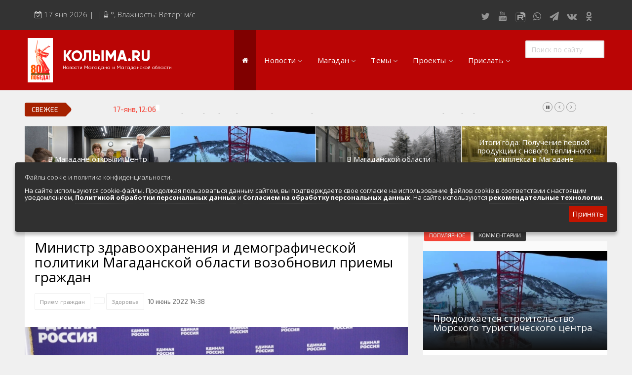

--- FILE ---
content_type: text/html; charset=utf-8
request_url: https://www.google.com/recaptcha/api2/anchor?ar=1&k=6LewgR0TAAAAAMpk7jlgIIn6YjgQws7QdvVqN33-&co=aHR0cHM6Ly9rb2x5bWEucnU6NDQz&hl=ru&v=PoyoqOPhxBO7pBk68S4YbpHZ&theme=light&size=normal&anchor-ms=20000&execute-ms=30000&cb=yswz7bbbvsm2
body_size: 49367
content:
<!DOCTYPE HTML><html dir="ltr" lang="ru"><head><meta http-equiv="Content-Type" content="text/html; charset=UTF-8">
<meta http-equiv="X-UA-Compatible" content="IE=edge">
<title>reCAPTCHA</title>
<style type="text/css">
/* cyrillic-ext */
@font-face {
  font-family: 'Roboto';
  font-style: normal;
  font-weight: 400;
  font-stretch: 100%;
  src: url(//fonts.gstatic.com/s/roboto/v48/KFO7CnqEu92Fr1ME7kSn66aGLdTylUAMa3GUBHMdazTgWw.woff2) format('woff2');
  unicode-range: U+0460-052F, U+1C80-1C8A, U+20B4, U+2DE0-2DFF, U+A640-A69F, U+FE2E-FE2F;
}
/* cyrillic */
@font-face {
  font-family: 'Roboto';
  font-style: normal;
  font-weight: 400;
  font-stretch: 100%;
  src: url(//fonts.gstatic.com/s/roboto/v48/KFO7CnqEu92Fr1ME7kSn66aGLdTylUAMa3iUBHMdazTgWw.woff2) format('woff2');
  unicode-range: U+0301, U+0400-045F, U+0490-0491, U+04B0-04B1, U+2116;
}
/* greek-ext */
@font-face {
  font-family: 'Roboto';
  font-style: normal;
  font-weight: 400;
  font-stretch: 100%;
  src: url(//fonts.gstatic.com/s/roboto/v48/KFO7CnqEu92Fr1ME7kSn66aGLdTylUAMa3CUBHMdazTgWw.woff2) format('woff2');
  unicode-range: U+1F00-1FFF;
}
/* greek */
@font-face {
  font-family: 'Roboto';
  font-style: normal;
  font-weight: 400;
  font-stretch: 100%;
  src: url(//fonts.gstatic.com/s/roboto/v48/KFO7CnqEu92Fr1ME7kSn66aGLdTylUAMa3-UBHMdazTgWw.woff2) format('woff2');
  unicode-range: U+0370-0377, U+037A-037F, U+0384-038A, U+038C, U+038E-03A1, U+03A3-03FF;
}
/* math */
@font-face {
  font-family: 'Roboto';
  font-style: normal;
  font-weight: 400;
  font-stretch: 100%;
  src: url(//fonts.gstatic.com/s/roboto/v48/KFO7CnqEu92Fr1ME7kSn66aGLdTylUAMawCUBHMdazTgWw.woff2) format('woff2');
  unicode-range: U+0302-0303, U+0305, U+0307-0308, U+0310, U+0312, U+0315, U+031A, U+0326-0327, U+032C, U+032F-0330, U+0332-0333, U+0338, U+033A, U+0346, U+034D, U+0391-03A1, U+03A3-03A9, U+03B1-03C9, U+03D1, U+03D5-03D6, U+03F0-03F1, U+03F4-03F5, U+2016-2017, U+2034-2038, U+203C, U+2040, U+2043, U+2047, U+2050, U+2057, U+205F, U+2070-2071, U+2074-208E, U+2090-209C, U+20D0-20DC, U+20E1, U+20E5-20EF, U+2100-2112, U+2114-2115, U+2117-2121, U+2123-214F, U+2190, U+2192, U+2194-21AE, U+21B0-21E5, U+21F1-21F2, U+21F4-2211, U+2213-2214, U+2216-22FF, U+2308-230B, U+2310, U+2319, U+231C-2321, U+2336-237A, U+237C, U+2395, U+239B-23B7, U+23D0, U+23DC-23E1, U+2474-2475, U+25AF, U+25B3, U+25B7, U+25BD, U+25C1, U+25CA, U+25CC, U+25FB, U+266D-266F, U+27C0-27FF, U+2900-2AFF, U+2B0E-2B11, U+2B30-2B4C, U+2BFE, U+3030, U+FF5B, U+FF5D, U+1D400-1D7FF, U+1EE00-1EEFF;
}
/* symbols */
@font-face {
  font-family: 'Roboto';
  font-style: normal;
  font-weight: 400;
  font-stretch: 100%;
  src: url(//fonts.gstatic.com/s/roboto/v48/KFO7CnqEu92Fr1ME7kSn66aGLdTylUAMaxKUBHMdazTgWw.woff2) format('woff2');
  unicode-range: U+0001-000C, U+000E-001F, U+007F-009F, U+20DD-20E0, U+20E2-20E4, U+2150-218F, U+2190, U+2192, U+2194-2199, U+21AF, U+21E6-21F0, U+21F3, U+2218-2219, U+2299, U+22C4-22C6, U+2300-243F, U+2440-244A, U+2460-24FF, U+25A0-27BF, U+2800-28FF, U+2921-2922, U+2981, U+29BF, U+29EB, U+2B00-2BFF, U+4DC0-4DFF, U+FFF9-FFFB, U+10140-1018E, U+10190-1019C, U+101A0, U+101D0-101FD, U+102E0-102FB, U+10E60-10E7E, U+1D2C0-1D2D3, U+1D2E0-1D37F, U+1F000-1F0FF, U+1F100-1F1AD, U+1F1E6-1F1FF, U+1F30D-1F30F, U+1F315, U+1F31C, U+1F31E, U+1F320-1F32C, U+1F336, U+1F378, U+1F37D, U+1F382, U+1F393-1F39F, U+1F3A7-1F3A8, U+1F3AC-1F3AF, U+1F3C2, U+1F3C4-1F3C6, U+1F3CA-1F3CE, U+1F3D4-1F3E0, U+1F3ED, U+1F3F1-1F3F3, U+1F3F5-1F3F7, U+1F408, U+1F415, U+1F41F, U+1F426, U+1F43F, U+1F441-1F442, U+1F444, U+1F446-1F449, U+1F44C-1F44E, U+1F453, U+1F46A, U+1F47D, U+1F4A3, U+1F4B0, U+1F4B3, U+1F4B9, U+1F4BB, U+1F4BF, U+1F4C8-1F4CB, U+1F4D6, U+1F4DA, U+1F4DF, U+1F4E3-1F4E6, U+1F4EA-1F4ED, U+1F4F7, U+1F4F9-1F4FB, U+1F4FD-1F4FE, U+1F503, U+1F507-1F50B, U+1F50D, U+1F512-1F513, U+1F53E-1F54A, U+1F54F-1F5FA, U+1F610, U+1F650-1F67F, U+1F687, U+1F68D, U+1F691, U+1F694, U+1F698, U+1F6AD, U+1F6B2, U+1F6B9-1F6BA, U+1F6BC, U+1F6C6-1F6CF, U+1F6D3-1F6D7, U+1F6E0-1F6EA, U+1F6F0-1F6F3, U+1F6F7-1F6FC, U+1F700-1F7FF, U+1F800-1F80B, U+1F810-1F847, U+1F850-1F859, U+1F860-1F887, U+1F890-1F8AD, U+1F8B0-1F8BB, U+1F8C0-1F8C1, U+1F900-1F90B, U+1F93B, U+1F946, U+1F984, U+1F996, U+1F9E9, U+1FA00-1FA6F, U+1FA70-1FA7C, U+1FA80-1FA89, U+1FA8F-1FAC6, U+1FACE-1FADC, U+1FADF-1FAE9, U+1FAF0-1FAF8, U+1FB00-1FBFF;
}
/* vietnamese */
@font-face {
  font-family: 'Roboto';
  font-style: normal;
  font-weight: 400;
  font-stretch: 100%;
  src: url(//fonts.gstatic.com/s/roboto/v48/KFO7CnqEu92Fr1ME7kSn66aGLdTylUAMa3OUBHMdazTgWw.woff2) format('woff2');
  unicode-range: U+0102-0103, U+0110-0111, U+0128-0129, U+0168-0169, U+01A0-01A1, U+01AF-01B0, U+0300-0301, U+0303-0304, U+0308-0309, U+0323, U+0329, U+1EA0-1EF9, U+20AB;
}
/* latin-ext */
@font-face {
  font-family: 'Roboto';
  font-style: normal;
  font-weight: 400;
  font-stretch: 100%;
  src: url(//fonts.gstatic.com/s/roboto/v48/KFO7CnqEu92Fr1ME7kSn66aGLdTylUAMa3KUBHMdazTgWw.woff2) format('woff2');
  unicode-range: U+0100-02BA, U+02BD-02C5, U+02C7-02CC, U+02CE-02D7, U+02DD-02FF, U+0304, U+0308, U+0329, U+1D00-1DBF, U+1E00-1E9F, U+1EF2-1EFF, U+2020, U+20A0-20AB, U+20AD-20C0, U+2113, U+2C60-2C7F, U+A720-A7FF;
}
/* latin */
@font-face {
  font-family: 'Roboto';
  font-style: normal;
  font-weight: 400;
  font-stretch: 100%;
  src: url(//fonts.gstatic.com/s/roboto/v48/KFO7CnqEu92Fr1ME7kSn66aGLdTylUAMa3yUBHMdazQ.woff2) format('woff2');
  unicode-range: U+0000-00FF, U+0131, U+0152-0153, U+02BB-02BC, U+02C6, U+02DA, U+02DC, U+0304, U+0308, U+0329, U+2000-206F, U+20AC, U+2122, U+2191, U+2193, U+2212, U+2215, U+FEFF, U+FFFD;
}
/* cyrillic-ext */
@font-face {
  font-family: 'Roboto';
  font-style: normal;
  font-weight: 500;
  font-stretch: 100%;
  src: url(//fonts.gstatic.com/s/roboto/v48/KFO7CnqEu92Fr1ME7kSn66aGLdTylUAMa3GUBHMdazTgWw.woff2) format('woff2');
  unicode-range: U+0460-052F, U+1C80-1C8A, U+20B4, U+2DE0-2DFF, U+A640-A69F, U+FE2E-FE2F;
}
/* cyrillic */
@font-face {
  font-family: 'Roboto';
  font-style: normal;
  font-weight: 500;
  font-stretch: 100%;
  src: url(//fonts.gstatic.com/s/roboto/v48/KFO7CnqEu92Fr1ME7kSn66aGLdTylUAMa3iUBHMdazTgWw.woff2) format('woff2');
  unicode-range: U+0301, U+0400-045F, U+0490-0491, U+04B0-04B1, U+2116;
}
/* greek-ext */
@font-face {
  font-family: 'Roboto';
  font-style: normal;
  font-weight: 500;
  font-stretch: 100%;
  src: url(//fonts.gstatic.com/s/roboto/v48/KFO7CnqEu92Fr1ME7kSn66aGLdTylUAMa3CUBHMdazTgWw.woff2) format('woff2');
  unicode-range: U+1F00-1FFF;
}
/* greek */
@font-face {
  font-family: 'Roboto';
  font-style: normal;
  font-weight: 500;
  font-stretch: 100%;
  src: url(//fonts.gstatic.com/s/roboto/v48/KFO7CnqEu92Fr1ME7kSn66aGLdTylUAMa3-UBHMdazTgWw.woff2) format('woff2');
  unicode-range: U+0370-0377, U+037A-037F, U+0384-038A, U+038C, U+038E-03A1, U+03A3-03FF;
}
/* math */
@font-face {
  font-family: 'Roboto';
  font-style: normal;
  font-weight: 500;
  font-stretch: 100%;
  src: url(//fonts.gstatic.com/s/roboto/v48/KFO7CnqEu92Fr1ME7kSn66aGLdTylUAMawCUBHMdazTgWw.woff2) format('woff2');
  unicode-range: U+0302-0303, U+0305, U+0307-0308, U+0310, U+0312, U+0315, U+031A, U+0326-0327, U+032C, U+032F-0330, U+0332-0333, U+0338, U+033A, U+0346, U+034D, U+0391-03A1, U+03A3-03A9, U+03B1-03C9, U+03D1, U+03D5-03D6, U+03F0-03F1, U+03F4-03F5, U+2016-2017, U+2034-2038, U+203C, U+2040, U+2043, U+2047, U+2050, U+2057, U+205F, U+2070-2071, U+2074-208E, U+2090-209C, U+20D0-20DC, U+20E1, U+20E5-20EF, U+2100-2112, U+2114-2115, U+2117-2121, U+2123-214F, U+2190, U+2192, U+2194-21AE, U+21B0-21E5, U+21F1-21F2, U+21F4-2211, U+2213-2214, U+2216-22FF, U+2308-230B, U+2310, U+2319, U+231C-2321, U+2336-237A, U+237C, U+2395, U+239B-23B7, U+23D0, U+23DC-23E1, U+2474-2475, U+25AF, U+25B3, U+25B7, U+25BD, U+25C1, U+25CA, U+25CC, U+25FB, U+266D-266F, U+27C0-27FF, U+2900-2AFF, U+2B0E-2B11, U+2B30-2B4C, U+2BFE, U+3030, U+FF5B, U+FF5D, U+1D400-1D7FF, U+1EE00-1EEFF;
}
/* symbols */
@font-face {
  font-family: 'Roboto';
  font-style: normal;
  font-weight: 500;
  font-stretch: 100%;
  src: url(//fonts.gstatic.com/s/roboto/v48/KFO7CnqEu92Fr1ME7kSn66aGLdTylUAMaxKUBHMdazTgWw.woff2) format('woff2');
  unicode-range: U+0001-000C, U+000E-001F, U+007F-009F, U+20DD-20E0, U+20E2-20E4, U+2150-218F, U+2190, U+2192, U+2194-2199, U+21AF, U+21E6-21F0, U+21F3, U+2218-2219, U+2299, U+22C4-22C6, U+2300-243F, U+2440-244A, U+2460-24FF, U+25A0-27BF, U+2800-28FF, U+2921-2922, U+2981, U+29BF, U+29EB, U+2B00-2BFF, U+4DC0-4DFF, U+FFF9-FFFB, U+10140-1018E, U+10190-1019C, U+101A0, U+101D0-101FD, U+102E0-102FB, U+10E60-10E7E, U+1D2C0-1D2D3, U+1D2E0-1D37F, U+1F000-1F0FF, U+1F100-1F1AD, U+1F1E6-1F1FF, U+1F30D-1F30F, U+1F315, U+1F31C, U+1F31E, U+1F320-1F32C, U+1F336, U+1F378, U+1F37D, U+1F382, U+1F393-1F39F, U+1F3A7-1F3A8, U+1F3AC-1F3AF, U+1F3C2, U+1F3C4-1F3C6, U+1F3CA-1F3CE, U+1F3D4-1F3E0, U+1F3ED, U+1F3F1-1F3F3, U+1F3F5-1F3F7, U+1F408, U+1F415, U+1F41F, U+1F426, U+1F43F, U+1F441-1F442, U+1F444, U+1F446-1F449, U+1F44C-1F44E, U+1F453, U+1F46A, U+1F47D, U+1F4A3, U+1F4B0, U+1F4B3, U+1F4B9, U+1F4BB, U+1F4BF, U+1F4C8-1F4CB, U+1F4D6, U+1F4DA, U+1F4DF, U+1F4E3-1F4E6, U+1F4EA-1F4ED, U+1F4F7, U+1F4F9-1F4FB, U+1F4FD-1F4FE, U+1F503, U+1F507-1F50B, U+1F50D, U+1F512-1F513, U+1F53E-1F54A, U+1F54F-1F5FA, U+1F610, U+1F650-1F67F, U+1F687, U+1F68D, U+1F691, U+1F694, U+1F698, U+1F6AD, U+1F6B2, U+1F6B9-1F6BA, U+1F6BC, U+1F6C6-1F6CF, U+1F6D3-1F6D7, U+1F6E0-1F6EA, U+1F6F0-1F6F3, U+1F6F7-1F6FC, U+1F700-1F7FF, U+1F800-1F80B, U+1F810-1F847, U+1F850-1F859, U+1F860-1F887, U+1F890-1F8AD, U+1F8B0-1F8BB, U+1F8C0-1F8C1, U+1F900-1F90B, U+1F93B, U+1F946, U+1F984, U+1F996, U+1F9E9, U+1FA00-1FA6F, U+1FA70-1FA7C, U+1FA80-1FA89, U+1FA8F-1FAC6, U+1FACE-1FADC, U+1FADF-1FAE9, U+1FAF0-1FAF8, U+1FB00-1FBFF;
}
/* vietnamese */
@font-face {
  font-family: 'Roboto';
  font-style: normal;
  font-weight: 500;
  font-stretch: 100%;
  src: url(//fonts.gstatic.com/s/roboto/v48/KFO7CnqEu92Fr1ME7kSn66aGLdTylUAMa3OUBHMdazTgWw.woff2) format('woff2');
  unicode-range: U+0102-0103, U+0110-0111, U+0128-0129, U+0168-0169, U+01A0-01A1, U+01AF-01B0, U+0300-0301, U+0303-0304, U+0308-0309, U+0323, U+0329, U+1EA0-1EF9, U+20AB;
}
/* latin-ext */
@font-face {
  font-family: 'Roboto';
  font-style: normal;
  font-weight: 500;
  font-stretch: 100%;
  src: url(//fonts.gstatic.com/s/roboto/v48/KFO7CnqEu92Fr1ME7kSn66aGLdTylUAMa3KUBHMdazTgWw.woff2) format('woff2');
  unicode-range: U+0100-02BA, U+02BD-02C5, U+02C7-02CC, U+02CE-02D7, U+02DD-02FF, U+0304, U+0308, U+0329, U+1D00-1DBF, U+1E00-1E9F, U+1EF2-1EFF, U+2020, U+20A0-20AB, U+20AD-20C0, U+2113, U+2C60-2C7F, U+A720-A7FF;
}
/* latin */
@font-face {
  font-family: 'Roboto';
  font-style: normal;
  font-weight: 500;
  font-stretch: 100%;
  src: url(//fonts.gstatic.com/s/roboto/v48/KFO7CnqEu92Fr1ME7kSn66aGLdTylUAMa3yUBHMdazQ.woff2) format('woff2');
  unicode-range: U+0000-00FF, U+0131, U+0152-0153, U+02BB-02BC, U+02C6, U+02DA, U+02DC, U+0304, U+0308, U+0329, U+2000-206F, U+20AC, U+2122, U+2191, U+2193, U+2212, U+2215, U+FEFF, U+FFFD;
}
/* cyrillic-ext */
@font-face {
  font-family: 'Roboto';
  font-style: normal;
  font-weight: 900;
  font-stretch: 100%;
  src: url(//fonts.gstatic.com/s/roboto/v48/KFO7CnqEu92Fr1ME7kSn66aGLdTylUAMa3GUBHMdazTgWw.woff2) format('woff2');
  unicode-range: U+0460-052F, U+1C80-1C8A, U+20B4, U+2DE0-2DFF, U+A640-A69F, U+FE2E-FE2F;
}
/* cyrillic */
@font-face {
  font-family: 'Roboto';
  font-style: normal;
  font-weight: 900;
  font-stretch: 100%;
  src: url(//fonts.gstatic.com/s/roboto/v48/KFO7CnqEu92Fr1ME7kSn66aGLdTylUAMa3iUBHMdazTgWw.woff2) format('woff2');
  unicode-range: U+0301, U+0400-045F, U+0490-0491, U+04B0-04B1, U+2116;
}
/* greek-ext */
@font-face {
  font-family: 'Roboto';
  font-style: normal;
  font-weight: 900;
  font-stretch: 100%;
  src: url(//fonts.gstatic.com/s/roboto/v48/KFO7CnqEu92Fr1ME7kSn66aGLdTylUAMa3CUBHMdazTgWw.woff2) format('woff2');
  unicode-range: U+1F00-1FFF;
}
/* greek */
@font-face {
  font-family: 'Roboto';
  font-style: normal;
  font-weight: 900;
  font-stretch: 100%;
  src: url(//fonts.gstatic.com/s/roboto/v48/KFO7CnqEu92Fr1ME7kSn66aGLdTylUAMa3-UBHMdazTgWw.woff2) format('woff2');
  unicode-range: U+0370-0377, U+037A-037F, U+0384-038A, U+038C, U+038E-03A1, U+03A3-03FF;
}
/* math */
@font-face {
  font-family: 'Roboto';
  font-style: normal;
  font-weight: 900;
  font-stretch: 100%;
  src: url(//fonts.gstatic.com/s/roboto/v48/KFO7CnqEu92Fr1ME7kSn66aGLdTylUAMawCUBHMdazTgWw.woff2) format('woff2');
  unicode-range: U+0302-0303, U+0305, U+0307-0308, U+0310, U+0312, U+0315, U+031A, U+0326-0327, U+032C, U+032F-0330, U+0332-0333, U+0338, U+033A, U+0346, U+034D, U+0391-03A1, U+03A3-03A9, U+03B1-03C9, U+03D1, U+03D5-03D6, U+03F0-03F1, U+03F4-03F5, U+2016-2017, U+2034-2038, U+203C, U+2040, U+2043, U+2047, U+2050, U+2057, U+205F, U+2070-2071, U+2074-208E, U+2090-209C, U+20D0-20DC, U+20E1, U+20E5-20EF, U+2100-2112, U+2114-2115, U+2117-2121, U+2123-214F, U+2190, U+2192, U+2194-21AE, U+21B0-21E5, U+21F1-21F2, U+21F4-2211, U+2213-2214, U+2216-22FF, U+2308-230B, U+2310, U+2319, U+231C-2321, U+2336-237A, U+237C, U+2395, U+239B-23B7, U+23D0, U+23DC-23E1, U+2474-2475, U+25AF, U+25B3, U+25B7, U+25BD, U+25C1, U+25CA, U+25CC, U+25FB, U+266D-266F, U+27C0-27FF, U+2900-2AFF, U+2B0E-2B11, U+2B30-2B4C, U+2BFE, U+3030, U+FF5B, U+FF5D, U+1D400-1D7FF, U+1EE00-1EEFF;
}
/* symbols */
@font-face {
  font-family: 'Roboto';
  font-style: normal;
  font-weight: 900;
  font-stretch: 100%;
  src: url(//fonts.gstatic.com/s/roboto/v48/KFO7CnqEu92Fr1ME7kSn66aGLdTylUAMaxKUBHMdazTgWw.woff2) format('woff2');
  unicode-range: U+0001-000C, U+000E-001F, U+007F-009F, U+20DD-20E0, U+20E2-20E4, U+2150-218F, U+2190, U+2192, U+2194-2199, U+21AF, U+21E6-21F0, U+21F3, U+2218-2219, U+2299, U+22C4-22C6, U+2300-243F, U+2440-244A, U+2460-24FF, U+25A0-27BF, U+2800-28FF, U+2921-2922, U+2981, U+29BF, U+29EB, U+2B00-2BFF, U+4DC0-4DFF, U+FFF9-FFFB, U+10140-1018E, U+10190-1019C, U+101A0, U+101D0-101FD, U+102E0-102FB, U+10E60-10E7E, U+1D2C0-1D2D3, U+1D2E0-1D37F, U+1F000-1F0FF, U+1F100-1F1AD, U+1F1E6-1F1FF, U+1F30D-1F30F, U+1F315, U+1F31C, U+1F31E, U+1F320-1F32C, U+1F336, U+1F378, U+1F37D, U+1F382, U+1F393-1F39F, U+1F3A7-1F3A8, U+1F3AC-1F3AF, U+1F3C2, U+1F3C4-1F3C6, U+1F3CA-1F3CE, U+1F3D4-1F3E0, U+1F3ED, U+1F3F1-1F3F3, U+1F3F5-1F3F7, U+1F408, U+1F415, U+1F41F, U+1F426, U+1F43F, U+1F441-1F442, U+1F444, U+1F446-1F449, U+1F44C-1F44E, U+1F453, U+1F46A, U+1F47D, U+1F4A3, U+1F4B0, U+1F4B3, U+1F4B9, U+1F4BB, U+1F4BF, U+1F4C8-1F4CB, U+1F4D6, U+1F4DA, U+1F4DF, U+1F4E3-1F4E6, U+1F4EA-1F4ED, U+1F4F7, U+1F4F9-1F4FB, U+1F4FD-1F4FE, U+1F503, U+1F507-1F50B, U+1F50D, U+1F512-1F513, U+1F53E-1F54A, U+1F54F-1F5FA, U+1F610, U+1F650-1F67F, U+1F687, U+1F68D, U+1F691, U+1F694, U+1F698, U+1F6AD, U+1F6B2, U+1F6B9-1F6BA, U+1F6BC, U+1F6C6-1F6CF, U+1F6D3-1F6D7, U+1F6E0-1F6EA, U+1F6F0-1F6F3, U+1F6F7-1F6FC, U+1F700-1F7FF, U+1F800-1F80B, U+1F810-1F847, U+1F850-1F859, U+1F860-1F887, U+1F890-1F8AD, U+1F8B0-1F8BB, U+1F8C0-1F8C1, U+1F900-1F90B, U+1F93B, U+1F946, U+1F984, U+1F996, U+1F9E9, U+1FA00-1FA6F, U+1FA70-1FA7C, U+1FA80-1FA89, U+1FA8F-1FAC6, U+1FACE-1FADC, U+1FADF-1FAE9, U+1FAF0-1FAF8, U+1FB00-1FBFF;
}
/* vietnamese */
@font-face {
  font-family: 'Roboto';
  font-style: normal;
  font-weight: 900;
  font-stretch: 100%;
  src: url(//fonts.gstatic.com/s/roboto/v48/KFO7CnqEu92Fr1ME7kSn66aGLdTylUAMa3OUBHMdazTgWw.woff2) format('woff2');
  unicode-range: U+0102-0103, U+0110-0111, U+0128-0129, U+0168-0169, U+01A0-01A1, U+01AF-01B0, U+0300-0301, U+0303-0304, U+0308-0309, U+0323, U+0329, U+1EA0-1EF9, U+20AB;
}
/* latin-ext */
@font-face {
  font-family: 'Roboto';
  font-style: normal;
  font-weight: 900;
  font-stretch: 100%;
  src: url(//fonts.gstatic.com/s/roboto/v48/KFO7CnqEu92Fr1ME7kSn66aGLdTylUAMa3KUBHMdazTgWw.woff2) format('woff2');
  unicode-range: U+0100-02BA, U+02BD-02C5, U+02C7-02CC, U+02CE-02D7, U+02DD-02FF, U+0304, U+0308, U+0329, U+1D00-1DBF, U+1E00-1E9F, U+1EF2-1EFF, U+2020, U+20A0-20AB, U+20AD-20C0, U+2113, U+2C60-2C7F, U+A720-A7FF;
}
/* latin */
@font-face {
  font-family: 'Roboto';
  font-style: normal;
  font-weight: 900;
  font-stretch: 100%;
  src: url(//fonts.gstatic.com/s/roboto/v48/KFO7CnqEu92Fr1ME7kSn66aGLdTylUAMa3yUBHMdazQ.woff2) format('woff2');
  unicode-range: U+0000-00FF, U+0131, U+0152-0153, U+02BB-02BC, U+02C6, U+02DA, U+02DC, U+0304, U+0308, U+0329, U+2000-206F, U+20AC, U+2122, U+2191, U+2193, U+2212, U+2215, U+FEFF, U+FFFD;
}

</style>
<link rel="stylesheet" type="text/css" href="https://www.gstatic.com/recaptcha/releases/PoyoqOPhxBO7pBk68S4YbpHZ/styles__ltr.css">
<script nonce="_Go4-CGwSItqwXG66RRFug" type="text/javascript">window['__recaptcha_api'] = 'https://www.google.com/recaptcha/api2/';</script>
<script type="text/javascript" src="https://www.gstatic.com/recaptcha/releases/PoyoqOPhxBO7pBk68S4YbpHZ/recaptcha__ru.js" nonce="_Go4-CGwSItqwXG66RRFug">
      
    </script></head>
<body><div id="rc-anchor-alert" class="rc-anchor-alert"></div>
<input type="hidden" id="recaptcha-token" value="[base64]">
<script type="text/javascript" nonce="_Go4-CGwSItqwXG66RRFug">
      recaptcha.anchor.Main.init("[\x22ainput\x22,[\x22bgdata\x22,\x22\x22,\[base64]/[base64]/[base64]/[base64]/[base64]/[base64]/[base64]/[base64]/[base64]/[base64]\\u003d\x22,\[base64]\\u003d\\u003d\x22,\x22w5rCpcOwCsK4w6TCsyXCuB/CrG8LeMKbXh4ow4vClT1IUcO2wp3CsWLDvSgSwrN6woEtF0HCimTDuUHDrwnDi1LDvz/[base64]/Ch8KjKsKHw4XDj8KROcKPwrDCmcO4dsORTcKiw73Dr8OkwrcXw5kxwq/Dky8fwrjCqBbDi8KFwpRGw6rCrMOnUFTCiMOHTCjDrV3DvMKtPAbCr8OIw7/DmEMTwpxZwqJ9GMKDOHB/SDg/w51Wwo3Dky8KfMOqOMK4W8OQw4/CksORISzCrcOVUsKQMsOqwpo7w44twpfCnMOQw5l0wqrDr8KowoAHwrPDkWzCkhoTwr4ewqdGw4/DpgF6YMK/w5/CpMONaH1UZcKnw50lw7vCrVMiwp/DssOFwqXCv8KfwqvCpsKQPMKNw7hgwrIIw7N7w5nCiyoxw6bCix7DlWTDlSRyQcO3w4xmw7QlHMOnwqbDkMKAdBnCiQ8LWynCuMO+GsKSwrrDsjbCokExUcKKw5lGw5p/[base64]/CjXHDjcOPShoaOUlDw59+ME/DscKmdsKewojDjX/[base64]/DlWkVCQsLw6pFw5cbw4LDlScGVBFQBU7CtcKkw6p5fTYEAsOdw6/Dij/Cs8OHPFrDkwtuJRFpwo7CiyYQwq8dSUfClsOJwpjCnAvDnwfDpSUow4TDo8K0w4kUw6FiRmTCgMKIw5fDjsK6fsKaNsOtwrZ5w6AoXy/DpMK8wrnDlwMVeVPCnsOfTMK5w6ddwrrDunhxJMOiCsKpTmbCqHcpD0/Dqm/DkcKhwr9DQcKJRMKPw6pIPcKmAsONw6/CqUnCjMO8wq4LPMOdWAEGEsOdw5HCkcOZw7jCtnF0w6JOwr3Cj3wwbGJBw7bDgRTDrmclXAwyHC9Rw5PDvz9/LyJaRsKWw7cbw63Ct8KLa8OMwpRuAcKeDsKlc0Eow4fDmy/DpMKJwpTCqGnDv03DiBIVIh0dZRIQUcKtw7xGw4paIRYkw6fChRF4w7DCjURSw5MHDBDDllEDw5bDlMKBw7VaTGDCkE/CsMKFHcKmw7PDhHgaY8Khw6bDrcOxNnUkwo7Ct8OxTsOFwqPCjSTDkgwbVcKowp7Ds8OvZsKrwqlVw54KOHbCpsO2IBxmFC/CjljDm8OXw5XCnsOlwrrCs8OyScKEwqXDvhLDmA/DgHQTwpXDqcOnaMKiDsK0FRlewo4vwqp5RXvDh0p+w57CrnHCkXlPwpnDjz7DtlhWw47DuXlEw5hBw7XDkxvCkiJhwoXCgTl2AC8uZHbDu2I8EMOHDwbCr8OgGMOLw4MlDcOuwrvCjsOFw4jCoxXChlMVPTkPMFY5wqLDjwVcEirCnXF8wozCuMO/w45IHsOnwpvDnh8hHMKYKC/CmCTCtR07wr/CtcO9KBhLwp7ClArCvsOMJcK5w7E/woAww5grUMO5MMKCw5rDnsKDPBZbw67DhMKxw5waXcO0w4XCuifCvsO0w48+w67DisK8woPCtcKGw43DtsKIw6V8w7rDisOLb0w9ScKVwpnDhMOAw4YjABcLwqNmYkvClz7DhMO9w7LClcKBfsKJaDXDulsjwrAlw4JjwqnCphLDk8OVZBvDjETDjcKewr/DiAnDpH3ChMOOw71KDgbCnH0Swp1gw4lWw7BuAMORBytEw5/CqcKqw5vCnwnCoCLCuF7CpW7CnxpXZMOkKHF3DcKnwovDjisWw43CqiTDusKhEMKXF3nDhsKww4/[base64]/[base64]/RzJ4wqvClMOGcHbChTIWwq8Uw4QiK8ObcREoRcKzaTzDmBcmwrgnwoXCu8OSUcK8ZcOJw7pLw6bCtcKwYMKxcsKLdsKpOGYawpzDpcKkDgHCo2/DrcKBRXRTeCo2KC3CqcONMMOkw6N0G8Ohw4Z3GnzDoizCrXTCoXXCs8OzYhDDvMODFMKsw6A5XcKlIBXDqMKnNyAKVcKvJ35mw7tAYMKyRwrDv8OywpLCuBM1WMKMfxI8wrsew6rCi8OFV8KbZMOJw4B4w4/DiMKFw4nDkFM4WMOawopHwr3Dqnhuw6HDjD7CqMKnwoEjwp3DtS/Ds39Lw5xtaMKHw6jCkwnDsMK1wrTDu8O3w5UOLcOiwrc5CcKVbMK1DMKkw6fDqGhGwrVLamM1ESIXcyjDu8KZDhnDoMOWW8Ouw7DCow3DlMKNURA8WcOhQCAkHMOtGg7DvAwpM8KXw5PClMOxEH3DrXnDmMOgwp/[base64]/[base64]/[base64]/Q8KMw4PDq8K6wpDCvE/[base64]/[base64]/[base64]/DvsO4wpzDiMOKUMOuwprCoCHDmhJ4fAjCig83d2pNwp3CucO4dMK5w7osw53CmyjCtsOAQU/[base64]/DkMOdw7TDosOQTDjDoMK2M8OdJcKBBk7DgSLDrcK9wofCvcOowpo8wqDDucKAwrnCvcO8AXdoDsKFwqREw5HCsllHeWvDkWgWRsOOw4nDt8O+w7hrXsOaGsO8bcK+w4TClgYKDcOGw5fDvnfCg8OXTAQtwqDDozY/HsK2RU7CqsKew4o1wpEWw4HDiAduw4/DvsOzw4rComliwrTDuMOfADpBwofCosKnW8KZwo9nXE9gw5QRwr/DkVU1wrHCgyNzURDDmgXCjwfDu8KrAcKvwp8IcHvCrj/Dn1zCjgPDggYzwqoPw71SwoTCkn3DpCXCi8KnUS/Cpy3Cq8KbL8KfPhpfEUfDjUFtwpLCvsKYwrnClsOawp/[base64]/ClMKbDDDDrADDnMKPwqplwpY0YznCmsK3PCl8aWhuCDLDq29vwq3DocORJcO8ecKCWAABw7s4wpPDgcOywqpENsOswpZQXcOvw5MWw6seOC0fw73Cl8OwwpHCmsK5YsOXw64Mwq/[base64]/CjcKbf2QHwpdgwprCt00lHsKCZwnDuyo+w4HCm38hbMOAw7LCtCZ3UDTCmMKSUGgafB3Cpj5xwqdJw7A3fEZCw7N6AMOkLsKJAQYkP2BTw7LDnMKqdGbDv3oLSTLCgWpiR8KpCMKYw41aflpww701w4HCgTTClcKWwqxSQkzDrsKscnjCpwMGw4VmISFoDS9iwq/[base64]/DuksHw7sjWsKlWnJiw7N9wpwEw63CrgLCnS4tw6nDrcKMwo0VYsOsw47DvcKAw6TCpGnCkywKSC/DocK7RAcrw6ZDwpVvw5vDnyVlZMKvcHIzTX3CgMOWwqvDnE8Uw4w3LFw5Xjtkw4NzCzAzw459w54vUhtvwrvDoMKiw5zDgsKzwr1zGMOCwo7CtsK/OjnDmlfDl8OKNsOGWMOKw63Dl8KEdgdRTnDCiVl/GsOwccKCQkgceXI+wrpowqXCo8KwQQcxVcK1wrXDmsOIDsOQwoHDqsKhMWjDrkVWw6YKWFBOwpc0w5PCvMO/IcOhQyEUasKFwos3ZEB0emHDgcOlwpUTw43DhVzDjxQ4cHlnwoBjwq7DosOmwqoywonCuhPCr8O3DcOnw5XCi8OrQgTCpB3CvcORw6t0MSYxw7kNwrtbw7TCl1/DkSE2HMOFUQJ2wqnCjR/CocOsJ8KBLsO5FMKQw77CpcKxw5ZvMA1Rw4bCs8O2w63DucO4w5lxacONTsODw6AlwqbChC/DosKuw6PCuwPDnl9obhLDmcKxwo0Fw7LDpxvCisO1WsKhLcKUw57DosOiw5gmwrzCvz/CtsK7wqDCgW/CgMOGHsOiDMOcaxfCscOebcKxNnVFwp5dw6fDvAPDiMOUw4BBwqBMfV10w73DisO9w7jClMOZwrfDlMKhw7AqwphTYsKuXcOpw7TCvMKjwqbDh8KLwoo+w4fDgix1eG8oR8O3w7kyw73Dq1nDkD/DjsKAwr7DqjTCpMOjwr10w4bDmGPDjBEbw6JxRMK4fcK1T0rCrsKOwpQNKcKlTA89UsK/w4xPw6TCl1/CsMO5w7ImCHEAw4EiU1AVw4AKRcKmAEjDgcKoWkHCn8KWN8K+PRjCsSzChsO1w7bCocK/IRl3w6JxwpZlI3xAFcOgHsKGwo/[base64]/CvsOdR8KPWHzDsMK3dcOmFMO5w6LDsMKWaTU5WcKqw4vCm2fDiExIwpZsb8K0wqLDt8OdMz1dVcOTw6TCrWs0R8Oyw7/CvxnCq8Oiwo9DJ0tBwrfCjmrCusOPwqcWwo7DoMOhwrXDgmIBTHjCo8OMCsKAw4bDscK6w6Fsw4HCiMKvMXLDmMKyeAPCusOJTDTCoyHCpsOfOxTCtyPDj8KswppkI8OHZMKEM8KKJwDDosO4YsOMOsOHbMKXwr3CksKjclFTwoHCjsKAK2bCscKWA8K/fsOXwr5rwq1ZXcK0w4PDpcOCaMOWHQ3CnBrCiMOtwplVwqQHwocow5rCtn3CrGDCm2bDsm3DmcOqVMOawonCgcK1wqXDpMO9wq3DihcbdsOVR0vCrRsZw7vDrz5xw7U/[base64]/CmwB4CTtlUxomNMOkwqjCk8O9TcKtaWAxHWXCm8OrZ8OfOcKDwrM5BMKvwrA4IcO9woFpF1gqFFtZRFwLFcOPK3/DrHLCjSRNw5FxwrDDl8KsTUpuw79YRMOpwoTCtMKmw7bCqsO9w5XDl8OpLsOZwr86wr/[base64]/w73CrMOsw4F2WcOlwpoWasKRMHrCrMK5HlnDik7CmXHDmQDDj8OQwpQGwrLDsEt1EzJ9wqnDqWTCtDpzE3gYK8OsXMK3YW/CnsO8BXAJXyXDiF3DtMOow6UTwrzDuMKXwpYfw5AZw6XCnwLDn8Keb3zCglPCmkkNwo/DrMKUw7gzBMO+w53Ct2Y8w6TCm8OSwp8Vw4bDtGRoAsOhbA7DrMKlN8O9w4c+w6QTEHLDocKDOCbCrXp7wp4bZcOSwo3DvAvCtsKrwql0w7zDvhsrwqwKw7DDvDTDn13DusKPw7rCmibDjMKPwqrCt8OfwqI1w7bCritvSGpiwrlNd8KMScKVEMO1wplVUR/CpVLDkyfDqcKRDGfDjMKnwrvChwhFw5PCj8ObRTPCnncVc8KwXVzDhwwPNWx1E8O5CRwxHXPDqUnDuEfDmsKDw6XDv8KmZcODLEzDr8KsfEdVHMKBwox3HSjCrXpYBMKvw7jChsOSWMOXwprCtyLDtMOxw4QvwonDpQjDnsO2w4RKwpAMwo/[base64]/w7pbwrtGwpMIHQTDj0LCu8KELEEqw5zChCzDn8KtwpIsc8OHw5bCtyJ2VMKVfHLDt8OsDsOgwqEPw6dxw7Byw4BaMMO+WWU5w7low6XClsKaUVEYw4fCp042JsK8w4bCtsOZwq0ldTPDmcKyf8O4QDvDqgnCiE/Cq8KhTizDhDrDsRDDkMKNwpvDjlw5FzAQWDdBVMKmfsKsw7DCqH3DhmUsw4jCm0tEJBzDvQ7Dj8KbworCpGhaXsKlwrcVw41Aw7/DqMOCw5NGTcONOzgKwqJjw4bDk8KZeTQcISQewptWwq0Yw5vCgmjCrsKywrIsIcOCwpbCr03CiAnDpcOXWzjCqA87ODLDhMKvdSglVDzDv8OBdC5lSsO1w4FIGsOdw6/CjhDDnkhyw6N2IWs9w7gdciDDqSfCgQTDmMOnw5LChyMLLXvChV41wpXCr8KcSD1MHkHCtw0zdcOrwo/CmWzCu17CkMO9wqvDoQfClF7CucKywoDDucOrRMO8wrxWGWgAW0rChkTCvFFtw5HDusOgcC4dPsOzwqXCuXPCsgFKwpzDpnBxXsK5BErCrQbDjcKvBcKDeCzCnMOiKsKWZMKBwoPDmmRsLzrDn1stwphDwo/DjcKwYMKySsKIC8Odwq/[base64]/[base64]/[base64]/DrDYrfjN1Y8Kze8KXwq7DiMOnwrU7CMOKw7bDrcOFwrVtDEchZMOvw4tsB8KjJAnDvX/Dl0YxUcOfw53DmkwIRV8qwp/DjUkiwrjDq3cTVCYFLMOfBCFHw5vDtmnCqsK5JMKtw7PCgD9Ewq1heWw2UD7ChcOgw7pwwovDosO7E25NasKhaT3CkmDCrsKQYE4OT0zDnMO3KR0odGAAwqAtwqbDtmbDq8KDAcKjfQ/DrsKaMyHDjMOfMTszw4/Ct33DjsOYw6zDu8KtwpYVw4jDosO5QizDoX7Dq2Q9wqE1wr/[base64]/woN+W13DhWPClcKMUzI/[base64]/CqMOmw4UiK8Kpw7pXwrQAw5rDqMOYVUvCm8KZVigAbcO7w4ZPPHtHGXrCo3/DjSkCwpRfw6V+KTtDAsO9wot5ETLCjg/[base64]/CjW1iUMK9wo7Ci8OyfiMTwooIwoXDpwrDmnVDwr9MQMO+AjpTw7fDnnXCvRxyfUnCuzRASMOoGMOJwpLCikE/w7opA8OuwrHDqMKfGcOqw4PDiMKYwqxgw4E6YcKSwo3DgMOGB15vScOFTsO/YMKgwpZ5Bm9PwpRhw7UyaXsbOQ/CqWB3D8KtUl0/[base64]/UMOXaXFUw6IMwoVRwrUswqHDjG/DoMK1ehsiTMKDcsOMQMOHbWptworDp2w3w6cwHwLCvcO3wpsCBlJTw7R7woXChMKuMMKMDS8wXXbCnMKaeMO0YsOFU0suM3XDhsKNZ8OUw5zDnA/DlW5TYXjDngMMaXIjw6TClxvDowXCqXnCoMO7wrPDuMOkBMK6CcO4woZMa21DWMKiw5HDvMK/cMO5BWpWEMOnw6t7w7rDlGJjwqjCqMOMwpQYw6hNw6PDrnXDoHzDmx/CtMKnE8OVcTpSw5LDrkbCokozWGLDnwfCo8OCw73DiMKGXzl6wpLDjMOqZAnCs8Kgw7wOw6kRfcK/BMKPAMKKwqMNSsOiw70rwoLDnh9ABD1qAcK+w7RKKcONYDY/[base64]/Cg8OWJ8KcwofDhMOvPBNQUnsVw4bCoT0PwqDCssO1woLCt8OwAWbDuHdxQFIiw5TDmcKfbTNxwpzCosKKGkwMf8KdHkhGw6MTwrthJ8Oow5htwobCshDCtMO5E8O1EkM1BFt2RMOrw7ELbsOIwr0kwr8SYmMXwpzDqXNuwqzDtFrDk8KBHsKvwrNCT8K+HsOfdsO/[base64]/[base64]/CucKiAnvDoDJ7GBbCnwHDusK4wo3Csl7CmcKPw7bCuULCjiPDtGwtRMK1KWInOkTDjCdpen4bw6nCpsO5DH9PeybCp8Kcwo8xJD8fQQzCmcOfwpvDo8KEw5vCrzvDv8OMw4nDint5woPDlMK+wpvCtcKuDnzDhsK5wrlhw7kfwqPDmcO6w4Zuw6doOV15DcOzNA/DsGDCrMOBUMO6G8K/w4jDvMOIKcOhwpZsBMO3GWzDvj4pw64uWsK3GMKFLBUow6gQPsKXEHXDvcKuCwzDk8KDMMO6SU7CokVsNATCmDzChHdZIsOMImJfw5XDsBrCk8Ocwq8Hw5l8wo/DncKLw6N+bSzDhMO2wrDDqU/DsMOwTcKnw5HDhF/CmUbDi8Ocw5LDvSEQPsKnJD3CsBrDssOvw6vCvQ4dbErCjmTDg8OnE8Kyw73DvCrCpFHCmB9Jw7HCtcKpT2vChToaYBPDncOFb8KlFEfDlT/DjcK2WsKuB8O4w6/DsUMuw5/DqcK3NDY0w4fCoAPDuW0OwqJIwqjDonBwOArClzfCnxk7K2XDtTnDjVvCvXfDvwgSXQIYJEjDqVwkO1thwqJXasOGBlwHXVjCrUhiwrF/Q8O7acOQUW5SR8OiwobDqk41asKdVsONMsOUw51mwr5ew67CkSU3wqM7w5DCoQvCmsKRKm7CrF44w5bCkcKCw7lrw4trwrdZEMKhwqZOw6bDlmrCj1MhUgB3wq3ClMKuTcOcWcO7e8O5w7nCr0PCjHHCscKocm4RXk/DiEhyMMKdGh5NJcK6GcKxbEgHBxIbUsK7wqQgw6pew57DqcK4FMOGwp84w6TDrVh1w6MdaMKywqYgQGIyw6UpScO5w7NhF8KhwoDDm8OBw5UAwqcDwqV7bmYfLsOywqsiOMKbwp7DpsKfw6VROcK4IhQOwq0AQsK9w67Doy8uwqLDpEklwroywr/DnsO7wqfCjcKMw73DiV5oworCgBwxJg7DgsKuw78QVk14L1LCkUXCnEBgwq5UwoXDkmEBwoPCqnfDmmXCisKgTAXDo3rDrSgjMD/Dt8KoUEh7wqLDmQ/ClEjDvVtLwoTDj8OKwo/Cg29Tw6Z0EsKWJ8Oyw5TDnMOoScKVbMOKwo7DicK0CsO4PcOoPsO1wqPCpMOJw4QAwqPDtyUzw4xLwpI4w4gDwr7DjgzDpDXDgMOowpzCmSU7wrXDpMK6FWtvwrPDlU/CpQvDuUvDnGBUwo0iw7kpw4AtVgJAHHBaCsOwPMOxwqwkw6HClXBDKSUhw7fCqcOYKMKAB1AEwqDDqMKSw5LDmMOvwqcrw7/Cl8OHJ8KlwrbCpMOxMwQvw7nCjUvClGfDvmrCuzvCnE3Cr0ocZ0MSwqtXwrzDshFiwonCm8Krw4fDt8Kgw6QEw7QgR8OswpBgdHtrwqkhMcOpwrs/w6UwPCMtw4AnJgPDvsOBZCB6wofCoyTDpMKEw5LCv8KPwrXCmMKCJcKCBsKkwpF7dQJrDQrCqcK7dsONacKJJcKPwovDuBHDmXjDjnIBSQsiIMK6fBDCqxDDpF/DnsKfAcOHNsOVwpgKTVzDnMOiw5/DgcKiXcKwwrJcw6nDtX7CkTpEOFJ2wprDrMO7w4vDmcKcwoIkwoMzCMKfAH/ClMK2w7sowoLCgHfCi3Y/w4/DpFBuVMKcw6zCjW9NwqURHsOpw7MNJH1pV0RYQMKkPkw4bsKqwq0gaShlwppXw7HDjsKCS8Kpw6zDixfChcKCFsKfw7IdcsKhwp1DwpcfJsOlfsOAZ1nCilDDjnPClcKdSsO4woZ+J8KHwrYiEMODJcOYUnrDi8OBDyfCkiHDqcK/[base64]/CmsKqB8KPYMKswp5LPzBywq7CsMKvw4XCsMO5w7AVMhxNA8OKMcKywoBCcFJYwqFgw6XDocOmw5MWwrDDrwxswrDCv0VEw5XDqMKUNFLDs8Ktwq9Nw6LDlwrCokLDi8Kjw69Bwr/[base64]/Dvi5iwr1pwoc2wr/DjA0GwqfCvkhew7XDpBzDl3bCgwbDlMODw5txw4DDjsKJGTjCvVzDpzV8HUDCu8OXwpnClMOeI8Oew78xwpDCmjY1w6LDpyR3WsOVw6LChsO0R8KcwpQ3w5/[base64]/Dt8OpSsOywoB4wpXDh8OSwoIiRFTCo8KKYsOCKcO+dmVrw7tpV1cQwpzDosKIwodNR8KgJ8O0JMKswrDDoSrDjT9zw7/[base64]/[base64]/[base64]/DiGB9w7HDiTTCiVlWwrzClnQNBzLDm2BIwq3Cl33CncKBw5spTMKkw5N0GxXCuiTDjV4EcMOtw4ZtAMOdC0tLHCNpLCDCjXFfPcO2CsOuwo4MKVoAwpgUwrfClkV3CcOIScKKcm/DjTUKUsOnw5DClsOCBMOSw5hRwrrDr2c6CEgcP8O/[base64]/[base64]/PMK+dTPCpkvDksKFw5LCg8Olw4INH0bCiD9Bwp9AVjxWD8OMOBxMGFzDjwNnemdgYkY5cE4MHC3DlTkbBsOzw6BUw6zCpsOxEcOlwqQcw7lMLFPCuMOkwrROMw7CuA9JwprDlsKADcOlwpl7EMOUwqbDsMO1w43DhD/CmsK2w51ibDfDoMKLbcK+CcKlSzNlAkdSMzzCisKfw4vClk3DiMOpw6cwe8OrwrxtM8KXVMOILMOTB1zDrxbDp8KoGWXDq8OwLkQ5CcKkMDZtc8OaJ3vDvsKXw4Eww6nCqMK6w6YBwqoNw5LDrGvClzvCs8K+M8K8AwrCp8KPL2fCrsK/eMOTw5Riw6VefTQAw7sjOR3CmsK9w5HDgGR3wrFWQMK5EcO3ZsK4wr8bVVJew5vDp8OcGcKYw53CjcOCR29/YsKCw5fDp8KQw4nCtsKNPWDCscO9w5/CrHXDuwXDnCVfVTnDnMOqw5MeDMK6wqFrHcOQVcKSw6YEVinCpTfClnnDpU/DucO9DyfDsgUXw7HDgijCk8OnBDRhwonCpMOpw4ADw7ZSDkUodDthBMK3w49Yw7Q+w5jDlgNMw6Apw5tmwrYTwqLCrMKVA8ObX1AbAMOtwrJRNMOiw4XDpsKBw5ZEccKdw4RIcAFDWcOnQn/ChMKLw7FTw6pSw5DDo8OKXcOdZUPDgMK+wq0iN8K/[base64]/CsDcHw6rCmnTDg8KwwqZKFMKxwpobWsKodkrDiDtRw4Z+w7sPw7bDky7DucKbHXjDnR/DhgbDmwnCgmxSw6ELYWfDvFLDvXVSDcKiw7XCq8OcJw7CuWg6w5HCj8OvwqZdM0HDgMKqWcKrfMOtwrV8ARDCscKlXx/[base64]/Z8K+w7bCqcObw4Y0UREdLsOSUsONAyE0wqo+I8Oqw7LDsTQQAwDDhMKtwqoracKfdGXCtsKnLFopwoEuw7bDnxXCl1dRKA/[base64]/DiCTDtXxBw4HDhCIowoE9w6DDi2/[base64]/w5oewpXDrmxzVMOdwqoAw7FZH8O0dsOUwrnDncK8Yl/[base64]/w7/DqkvCu8KOw5vDjcKBw6fDm8Olw4lzwqPDlA/DvVw4wrvDigHCg8OkBCwFdjPDoVHChi8KQ1Frw5/CvsKjwqnDscKLDMOGGwIGw7NVw7xiw5HDncKHw7lTO8OxS3Q6KcOTwrcuw5YPTgtsw60KC8OTw54Bw6PCiMKgw6wdwr7DgMOfasO0ecK+asK2w7PDtsKLwrZiMk8mcXBEGsKgw7nCpsKewrDCpMKow6Ybw6tKFU41Lj/CrCNRw70AJcOjwoHCoyPDrMKafjvDksKLwqHCkcOXB8OZw6fCsMO2w7/[base64]/DmBohwrPDvXHDqiJfJkcqw6JKaMKyH8Kew7VHw7N4JcOlwq/CpCfDnBvCkcObw7jCv8OPVAzDrDzCiS8rwp4/w6dEEBIVwr3CuMKmKGgrb8Opw7B6bHwjwrhkHi/DqWFXWcOuwqgvwqNoEcOhdsKTVjYbw63Ctzp6Gg9gfMO/w5oddsKzw6fCtkAsw7vCjcOow4pWw4V5w5XCoMOhwpvCtsOpJm/Cv8KywqVDwrF7woZmw78YTMOKTsK3w65KwpI2NV7Cm2nDqcO8e8KlYUwjwpRJPcKZfATDuW8va8K6P8K3TcOSecOUw4/DnMO9w4XCtsKhCsOZe8Ogw53CiXlhwr3DmSvCtMKsFlXDn3YjJ8OWYsOqwrHCowMobsKBEcO7wqcVUcO9cwJpdzzCjBonwprDoMOkw4BnwoETGH1nIB3CoU7DpsKXw44KekJwwpjDq0LDr3NMQVcDK8O2wpNNUhp6AMOYw4TDg8OYCsKGw5RSJW8HIsOiw70pOMK/w5PDpMOLIMOBNTNZwrDCkyjDu8OtI3vCtMO9VzJyw7jCjSLDuk/DiyAcwoU9w50Cw6Npw6fChibCinDDhCBAwqYNwrkEw6fDuMK5wpbCm8OgFF/DiMOKZxtcw4wMwq5NwrR6w5MSDHlTw6/DpsOvw6/DjsK6woVCKVApwqIEIg/CvsO9wozDs8KDwr9bw6gXAF5RBzE3S1JTw5xswrLCicONwrLCglXDj8KYw4fDs0NPw6h1w4dUw5vChwzDrcKKwrrChMOPw6LCvCYWQ8K9C8Ktw55ZcsK2wrvDjMOWDsOhUsK+wr/CgHgEw75Tw6TDgMKwKcOoSkrCgcOCw49Aw7PDmcO1w6nDu3wpw57DlcOnwpJzwqnCnHVcwo52GMOWwqXDkcK4Yx3Dp8OLwpJoXsOpIcO8wobDnU/[base64]/w6keQwHCo1XCllLDngLClSDCvcKFF8OIw4kzwoPDtFjDh8KSwrdywqnDjsOaFThuKcOfF8KiwoYEwog7w5o6EWnDowXChsOIWl/CucKhPBJ4wqVsccOqw4YCw7heUEw7w5fDnxLDnz3DmMOYH8KDHEzDmytMYsKDw67DuMOqwrbCojVueRvDiU3Dj8Ouw43DlH/DshzCj8KdG2LDrnbDikHDmSTDiHnDqsKewpQURcKXR1/CiGlfJjXCpsK4w68Hw6sdScOHw5J+wpTCusKHw4ovwqbCksKZw5/CuH7DhB4swqDDrQjCswAERFltLlELwoxCfsO0wrlvw49pwoHDjQrDqXV5XwJIw6rCpsOMCxQgwoHDm8Ktw7vCpMOZOR/[base64]/CmcKaw6d8w7tDw6Ifwqx2woxnEsK6JMKDD8OcecOEw5gTNMOsUMKRwo3DijfDlsO9O3PDq8OIw6Bjw4FOA1JPSxPCmzgSwrnDusOKXXZyw5TCkn3CrSkLdcOWRhotPz1BDsO3cxY7Y8KGBMOEB0TDr8O5NHfDisKMw4lVRWnDpMKpw6jDnk/DsWnDkV5rw5PCuMKCPcOCfMKCcUTDq8ONU8Oswq3CgCfCpDJEwrrCkMK5w63CoEfDnS3DicOYJcK8GkdsNsKNw6XDlMKfwoY/w7DCvMOeeMO+wq12wpI7LDjDj8O6wosnVR4wwpREazDCjQzCnBzCokZcw5kpcMKsw77DmT5Rw7xzFVDCsi/[base64]/DmsOowq82ISbCrsKXw4jDvcKXRcOiL1J4LE8ewqpDw5sLw6dywp7CsTPCh8Kpw54CwqR8KMOzKQnCm2xJwr/Cg8OgwqDCiC3CnWsZfMKzYsKsHcOkT8K9PUnDhCsCORMSfn7DjDtIwpXCnMOEE8Kiw5IsSMOcJcKZCcOAS1ZPHDxNaz/CsF0NwqQqw6rDjkcoSMKsw5nDi8OuFcKqw7JiBUERGsOuwpHChjLDmSzCrcOwSVxswoUTwoBacMKydCjCm8ORw6jDgjTCtF52w6vDl0TCmgbCpUZ8wovDmsK7wpcew5pWb8KyDznCl8KQGcKywrbDtTZDwofCu8OOUj8UUsO/PHUQTcKddmvDn8Kjw5jDgmJCFxoZw5jCpsOhw45iwpHDgU/[base64]/AllOcsKyYF/[base64]/wq8Uw6/DjMK2FVbDqnzDvsKESMKwf8Orw6IuB8OXP8OzWkPDv3ViIcOUwprCri0Jw5LDtsOab8KGW8KDHFIDw5dvw7p0w7QCBy0kJlbCoTLDicOxBywbw6HCosOtwqDCnDR/w6YMwqPCqjrDgDoowqfCrMOQC8OkIcKSw5RsEsKBwpMLw6PCncKpakY1UMOcFcKRw6HDp20+w6YTwrXCvm/[base64]/CmcOjRQJZSQjDs0DCmkBiw5EVV8KoCcOaw4/Cl8KuI1XDkcOvwrbDq8KHw7Nhw7lgTMKbwqLCqcKCw4rDskvCoMKfB1NtaVHDncO+w7gAOToHwqHDkW1NasKSw4ABRsKUYkjCgjDClEbChk4SKx3DoMOywrVPPcOhMm7CocK8T0VcwozDnsKkwo/DmVnDqV9+w6YYTMKTO8OOTRZUwqfCjBnDoMO1L2DDtE9mwq/DmsKCw5MOdcO+LgXCn8KOfDPClW1bBMOrOsKrwqTDocKxWMObGMOvBXlMwpDClMKUwpPDlsKBOQTDr8O4w5QtKMKWw7nDjcKdw7ZSUCXCgcKRSCw1TC3DvsOEw4jClMKcG1E2asOaRsODwrcYwpAvR3/Dr8OrwrA2worCiUnDhGTDr8KhUcKsfDskXcOYwqZQw6/DlXTDssK2ZcO3SkrDv8KqJcOnwok6Bm0QSBU1ZMO3YifDrMOoQcOww4bDlsOZF8OGw5ZFwo3CmsK9w69hw54oM8OqIXZCw7JObMOrw7FRwqBMwrDChcKswrjCihLCtMK5TcKEGCh+MWwpRcOpYcOJw5N/w6DDisKGwrLCmcK1w5HCl1d9WjMeODBgW1x7w5bCocKBAcOQCz3Ct0bCksOXwqnDpgvDs8KowpZSDxzDtjluwo57e8OTw409wphsGF3DsMOoLMOwwq9Mfy4mw4nCpsOqGA7CgMOZw4LDjU/DvsKbOHpTwpFVw4QAQsOtwqJXYF/CgiBSw5wtYsKjXlrCvGTCqhnDi3IAB8K8FMKPd8OnCsOsZcO5w6ssPVNYHDzDocOWSCnCusKwwobDow/CqcO/w686bgPDrVbCl3pSwqh9W8KkR8Ocwr9VTWYAU8OQwptBJ8KsWwzDnAHDigM+Ex8CeMO+woVNZMK/wplSwq13w5HCsFdrwq5eXgHDrcK2d8OcIBrDu1VpV1DDk0vCpcO5XcO1ETssaVXDocO5wq/[base64]/UcKebMODwqvCtcKNw4HCmk7DugzCq8KqUcK0w6nDtMKKXsO7wroYZiHChTPDrGlxwp3CoglawrrDqMOKNMO+UsOhEA/DoETCkMOPFMO0w4tTwo7Cr8ORwqbDoRA6OMOfD3rCr1LCkQ7CmEXCuVQdwqVAKMKZw7XCmsK0woZGdUHCtlNBF2nDisOlIMK8Ux17w7gLcMO1c8O2wrTCnsOBCQ3Ck8KQwojDsRp6wrHCucOlAcODSsOaLz/[base64]/CjmxlSGQDSMKJEzoiZjzCjMKiWGEVasOZS8K4wr0aw5NTeMOYZDUawqzCtcKzGwPDu8KIDcKvw6IXwpcEeGd/wrHCsFHDnjBuw5B/w6UmNMOfwptIZAPCjsKXJnguw4XDqsKvwovDjMOIwojDjlTDgjjCuE7DgUTDusK3VkzCkW8uKMKLw4VSw5jCkkbDicOYE3/Dt2PCvMOzRsOdP8KGwp/Cu1o5w40UwroyLsKowrl7wrHDtWvDqcK5P2DCsCEGTMOeHlTDogQyOkFeAcKRwqvCpsKjw7NnLlXCvsKOTwdmw5gyNVjDuF7CicK9QMKCEsKrHcOhw6/[base64]/wq9FwoDCkTNRKTNYFsKPwoPDny/CosK5wr7CozPDr1PDgF5YwpPCiTt9wpfDjSYjf8OfRGwMMsOoQsOVBn/DqMK9LsKVwo3DusK7ZjJzwrQLZRdswqVrwr/ClsKRw4bDkADCvcKsw7dmEMO+RVbDn8OBWmYiwprCjQjDucKxB8OHB3lUGGHCpsOYw4DDmGDCmCXDjsOywrsQAMOUwpDCgmXCuyMew719LMKvwqTCocKUw7HDvcOpRFDCpsOxXz7DozJCN8O8w7cRIR9ADmUqw6ZZw70GN0MDwq/[base64]/[base64]/[base64]/DtxhpwrNVwp3Dk8KZw6dIMV02d8Kww5V/w4UmWT9GY8ORw4sZbXEdfhzCn33CkCQ/w5XDmU3Di8K2en5IO8OpwoDDvQ7Dph0aDEfCksO8woxLwrt6B8Olw77DisKWw7HDrcOswrrDusKGPMOiw4jCkzvChsOUwrYzT8O1eHV6w7/CjcO7w7DDmQTDjGANw73DgGlGw7B6w4/DgMO4JQzDg8ONw5xTw4TCtS8BAAzCnGbDpMOyw77CgMKmMMKSw5RqBsOow7fCk8O+ZkTDkHXCnXVJwpnDvxXCvcOlKhxeO2/CrsOaWsKeZQjCugDCh8O3wpEhwr3CtQHDkm59w7PDjjvCvCrDpsO0T8K3wqzDg14wCG3Dhy09X8ONfMOkWkUOLXTDv0E/RVvDiRt9w7w0wq/[base64]/QsKkw4zDu05rS3ZBScOdTMO1w4rDi8OBw5c/w63Dp1XDvsK7wpB7w7NJw6IYRWnDtU8nw6LCsHbCmcKlXsK7wokbw4nCocKBRMOjZcOkwq88ZQ/CkhdvOMKSesOBAsKFw6wIekvCl8K/VsK3w5HCpMO+w4x9eCpLw7nDicKJecOVw5Ypb1nCozHCqcOkAMOoGlpTwrjDuMKmw70cH8OcwpxgFsOSw4xAHMO2wpp3U8K9OD9pwo4Zw4PCl8Krw5/CksOvbcKEwozDnAsDw6DCv3TCocOIWsKwNMKdwpYaD8KcKcKJw7ByU8Ovw6HDhMKJRVk7w71/EMOTw5JEw5BhwovDkR/Ch3PCp8KfwqTCocKJwpXCgjnClcKNwqrDq8OpbMOaSmgdL2loK0PDhVQ+w6PCmEPCvcOFWA4UesKvdxPDtzfCpGXCrsOxJ8KCfTrDgMK2aRLCisOYKMO7a1jDrXrDpgTDojFtdsKkwqNMwrvCgMOzw4/Dn0zCkUA1IRp2a2ZgaMOwBEV0wpLDk8KRDnw5JsOLcTt8wqbCscOxwqM2wpfDqGTDkn/Cq8KRGz7DuUQYT0ptCQsUwoA1wo/CnWTCgcK2wrfCtmtWw7zCs0AOw5PCpCs5EzTCh2bDosO8w4Rxw4vCqMOgwqTDu8KdwrYkWBAbfcKtEUVvw6DCjMO3aMOBLMOsR8Kzw4vCoHcnM8OCLsOuwqdewpnCgCzCtFHDvMO/w47DnzBvAcKRVWpqPx7Cq8Owwrouw7HCrcKyBnXCnRU7F8KSw7p4w4YRwrJ4wq/Du8KFY3/CvMK+wrjCkkXCjsKBbcOewq1Iw5bDonbCqsK3csKbWH8XHsK6wqfDi01CY8KgY8OHwo0qWMO4Aj4/LMOefMOZw5PDshVbFWdfw67DocKfbkfDqMKgw6TDqTzCn2HDjQbClDE2wprCk8KPwoTDnjExV15Bwr0rVsKBwoZRwqrDkwjCky/Cpw0aTCDCt8Oyw7rDgcOTCR3CgU3DhGLDr3XDi8K6W8KqCMOvwqZvE8Kkw6Bhb8K+wrQbNsOLw6p/JFElcnvCvcOOEhjCqArDqG3DujLDv04wJsKLYFcYw4PDosKowpVuwqgMA8O9RTjDuiPCmsKhw4ZMGEbDtMOfw68MUsKPw5TDo8KGSsObw5bCkAkywrHDlEZ5AsOCwpbCgMO0GsK5NsOfw6oTe8Klw7xteMO+wp/[base64]\\u003d\\u003d\x22],null,[\x22conf\x22,null,\x226LewgR0TAAAAAMpk7jlgIIn6YjgQws7QdvVqN33-\x22,0,null,null,null,1,[21,125,63,73,95,87,41,43,42,83,102,105,109,121],[1017145,942],0,null,null,null,null,0,null,0,1,700,1,null,0,\[base64]/76lBhn6iwkZoQoZnOKMAhk\\u003d\x22,0,0,null,null,1,null,0,0,null,null,null,0],\x22https://kolyma.ru:443\x22,null,[1,1,1],null,null,null,0,3600,[\x22https://www.google.com/intl/ru/policies/privacy/\x22,\x22https://www.google.com/intl/ru/policies/terms/\x22],\x224faYyJjufpRxcY8dcdThTejRW6iiMViVBLYAc+aOVaE\\u003d\x22,0,0,null,1,1768663345034,0,0,[58,234,139,67],null,[13],\x22RC-y-Jo1nctFa5vnw\x22,null,null,null,null,null,\x220dAFcWeA6KOHp_Gt_HFdSU8FIKJUhra8W9ecXK617vXZkNOstE9Y7WbuXCaRUypR0QGI214rDFqrR6jt4uTOc8K-4dSsDDj0ZO4Q\x22,1768746144786]");
    </script></body></html>

--- FILE ---
content_type: text/css
request_url: https://kolyma.ru/templates/Default/css/font-icon.css
body_size: 493
content:
/*!
 *  Font Awesome 4.5.0 by @davegandy - http://fontawesome.ru - @fontawesome
 *  License - http://fontawesome.ru/license (Font: SIL OFL 1.1, CSS: MIT License)
 */
/* FONT PATH
 * -------------------------- */
@font-face {
  font-family: 'Batch';
  src: url('/fonts/batch-icons-webfont.eot?v=4.5.0');
  src: url('/fonts/batch-icons-webfont.eot?#iefix&v=4.5.0') format('embedded-opentype'), url('/fonts/batch-icons-webfont.woff2?v=4.5.0') format('woff2'), url('/fonts/batch-icons-webfont.woff?v=4.5.0') format('woff'), url('/fonts/batch-icons-webfont.ttf?v=4.5.0') format('truetype'), url('/fonts/batch-icons-webfont.svg?v=4.5.0#batch') format('svg');
  font-weight: normal;
  font-style: normal;
}


   .batch {
        font-family:"Batch"; /*or whatever you've decalred your font name as*/
        display:inline-block;
font-style: normal;
floaf:left;
      }


    .batch--large { font-size:32px; }
    .batch--huge { font-size:64px; }
    .batch--natural { font-size:inherit; }

 .batch:before {
        content:attr(data-icon);
    }





--- FILE ---
content_type: application/javascript;charset=utf-8
request_url: https://w.uptolike.com/widgets/v1/version.js?cb=cb__utl_cb_share_1768659744251525
body_size: 396
content:
cb__utl_cb_share_1768659744251525('1ea92d09c43527572b24fe052f11127b');

--- FILE ---
content_type: application/javascript;charset=utf-8
request_url: https://w.uptolike.com/widgets/v1/widgets-batch.js?params=JTVCJTdCJTIycGlkJTIyJTNBJTIyMTg2MTQwNCUyMiUyQyUyMnVybCUyMiUzQSUyMmh0dHBzJTNBJTJGJTJGa29seW1hLnJ1JTJGbmV3cyUyRnpkb3JvdmllJTJGMTA3ODY1LW1pbmlzdHItemRyYXZvb2hyYW5lbml5YS1pLWRlbW9ncmFmaWNoZXNrb3ktcG9saXRpa2ktbWFnYWRhbnNrb3ktb2JsYXN0aS12b3pvYm5vdmlsLXByaWVteS1ncmF6aGRhbi5odG1sJTIyJTdEJTVE&mode=0&callback=callback__utl_cb_share_1768659747751721
body_size: 351
content:
callback__utl_cb_share_1768659747751721([{
    "pid": "1861404",
    "subId": 0,
    "initialCounts": {"ok":2},
    "forceUpdate": ["ok","fb","vk","ps","gp","mr","my"],
    "extMet": true,
    "url": "https%3A%2F%2Fkolyma.ru%2Fnews%2Fzdorovie%2F107865-ministr-zdravoohraneniya-i-demograficheskoy-politiki-magadanskoy-oblasti-vozobnovil-priemy-grazhdan.html",
    "urlWithToken": "https%3A%2F%2Fkolyma.ru%2Fnews%2Fzdorovie%2F107865-ministr-zdravoohraneniya-i-demograficheskoy-politiki-magadanskoy-oblasti-vozobnovil-priemy-grazhdan.html%3F_utl_t%3DXX",
    "intScr" : false,
    "intId" : 0,
    "exclExt": true
}
])